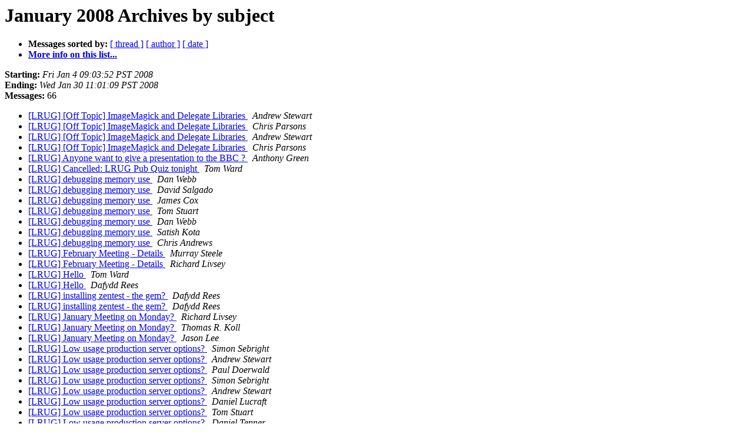

--- FILE ---
content_type: text/html
request_url: http://lists.lrug.org/pipermail/chat-lrug.org/2008-January/subject.html
body_size: 1851
content:
<!DOCTYPE HTML PUBLIC "-//W3C//DTD HTML 4.01 Transitional//EN">
<HTML>
  <HEAD>
     <title>The Chat January 2008 Archive by subject</title>
     <META NAME="robots" CONTENT="noindex,follow">
     <META http-equiv="Content-Type" content="text/html; charset=us-ascii">
  </HEAD>
  <BODY BGCOLOR="#ffffff">
<!--htdig_noindex-->
	  <a name="start"></A>
      <h1>January 2008 Archives by subject</h1>
      <ul>
         <li> <b>Messages sorted by:</b>
	        <a href="thread.html#start">[ thread ]</a>
		
		<a href="author.html#start">[ author ]</a>
		<a href="date.html#start">[ date ]</a>

	     <li><b><a href="http://lists.lrug.org/listinfo.cgi/chat-lrug.org">More info on this list...
                    </a></b></li>
      </ul>
      <p><b>Starting:</b> <i>Fri Jan  4 09:03:52 PST 2008</i><br>
         <b>Ending:</b> <i>Wed Jan 30 11:01:09 PST 2008</i><br>
         <b>Messages:</b> 66<p>
     <ul>
<!--/htdig_noindex-->

<LI><A HREF="014531.html">[LRUG] [Off Topic] ImageMagick and Delegate Libraries
</A><A NAME="14531">&nbsp;</A>
<I>Andrew Stewart
</I>

<LI><A HREF="014532.html">[LRUG] [Off Topic] ImageMagick and Delegate Libraries
</A><A NAME="14532">&nbsp;</A>
<I>Chris Parsons
</I>

<LI><A HREF="014533.html">[LRUG] [Off Topic] ImageMagick and Delegate Libraries
</A><A NAME="14533">&nbsp;</A>
<I>Andrew Stewart
</I>

<LI><A HREF="014534.html">[LRUG] [Off Topic] ImageMagick and Delegate Libraries
</A><A NAME="14534">&nbsp;</A>
<I>Chris Parsons
</I>

<LI><A HREF="014496.html">[LRUG] Anyone want to give a presentation to the BBC ?
</A><A NAME="14496">&nbsp;</A>
<I>Anthony Green
</I>

<LI><A HREF="014526.html">[LRUG] Cancelled: LRUG Pub Quiz tonight
</A><A NAME="14526">&nbsp;</A>
<I>Tom Ward
</I>

<LI><A HREF="014510.html">[LRUG] debugging memory use
</A><A NAME="14510">&nbsp;</A>
<I>Dan Webb
</I>

<LI><A HREF="014511.html">[LRUG] debugging memory use
</A><A NAME="14511">&nbsp;</A>
<I>David Salgado
</I>

<LI><A HREF="014512.html">[LRUG] debugging memory use
</A><A NAME="14512">&nbsp;</A>
<I>James Cox
</I>

<LI><A HREF="014513.html">[LRUG] debugging memory use
</A><A NAME="14513">&nbsp;</A>
<I>Tom Stuart
</I>

<LI><A HREF="014514.html">[LRUG] debugging memory use
</A><A NAME="14514">&nbsp;</A>
<I>Dan Webb
</I>

<LI><A HREF="014515.html">[LRUG] debugging memory use
</A><A NAME="14515">&nbsp;</A>
<I>Satish Kota
</I>

<LI><A HREF="014530.html">[LRUG] debugging memory use
</A><A NAME="14530">&nbsp;</A>
<I>Chris Andrews
</I>

<LI><A HREF="014541.html">[LRUG] February Meeting - Details
</A><A NAME="14541">&nbsp;</A>
<I>Murray Steele
</I>

<LI><A HREF="014542.html">[LRUG] February Meeting - Details
</A><A NAME="14542">&nbsp;</A>
<I>Richard Livsey
</I>

<LI><A HREF="014486.html">[LRUG] Hello
</A><A NAME="14486">&nbsp;</A>
<I>Tom Ward
</I>

<LI><A HREF="014487.html">[LRUG] Hello
</A><A NAME="14487">&nbsp;</A>
<I>Dafydd Rees
</I>

<LI><A HREF="014538.html">[LRUG] installing zentest - the gem?
</A><A NAME="14538">&nbsp;</A>
<I>Dafydd Rees
</I>

<LI><A HREF="014539.html">[LRUG] installing zentest - the gem?
</A><A NAME="14539">&nbsp;</A>
<I>Dafydd Rees
</I>

<LI><A HREF="014516.html">[LRUG] January Meeting on Monday?
</A><A NAME="14516">&nbsp;</A>
<I>Richard Livsey
</I>

<LI><A HREF="014517.html">[LRUG] January Meeting on Monday?
</A><A NAME="14517">&nbsp;</A>
<I>Thomas R. Koll
</I>

<LI><A HREF="014518.html">[LRUG] January Meeting on Monday?
</A><A NAME="14518">&nbsp;</A>
<I>Jason Lee
</I>

<LI><A HREF="014497.html">[LRUG] Low usage production server options?
</A><A NAME="14497">&nbsp;</A>
<I>Simon Sebright
</I>

<LI><A HREF="014498.html">[LRUG] Low usage production server options?
</A><A NAME="14498">&nbsp;</A>
<I>Andrew Stewart
</I>

<LI><A HREF="014499.html">[LRUG] Low usage production server options?
</A><A NAME="14499">&nbsp;</A>
<I>Paul Doerwald
</I>

<LI><A HREF="014500.html">[LRUG] Low usage production server options?
</A><A NAME="14500">&nbsp;</A>
<I>Simon Sebright
</I>

<LI><A HREF="014501.html">[LRUG] Low usage production server options?
</A><A NAME="14501">&nbsp;</A>
<I>Andrew Stewart
</I>

<LI><A HREF="014502.html">[LRUG] Low usage production server options?
</A><A NAME="14502">&nbsp;</A>
<I>Daniel Lucraft
</I>

<LI><A HREF="014503.html">[LRUG] Low usage production server options?
</A><A NAME="14503">&nbsp;</A>
<I>Tom Stuart
</I>

<LI><A HREF="014504.html">[LRUG] Low usage production server options?
</A><A NAME="14504">&nbsp;</A>
<I>Daniel Tenner
</I>

<LI><A HREF="014505.html">[LRUG] Low usage production server options?
</A><A NAME="14505">&nbsp;</A>
<I>Murray Steele
</I>

<LI><A HREF="014506.html">[LRUG] Low usage production server options?
</A><A NAME="14506">&nbsp;</A>
<I>Jon Wood
</I>

<LI><A HREF="014507.html">[LRUG] Low usage production server options?
</A><A NAME="14507">&nbsp;</A>
<I>Chris Parsons
</I>

<LI><A HREF="014509.html">[LRUG] Low usage production server options?
</A><A NAME="14509">&nbsp;</A>
<I>Mark Blackman
</I>

<LI><A HREF="014520.html">[LRUG] Low usage production server options?
</A><A NAME="14520">&nbsp;</A>
<I>Simon Tokumine
</I>

<LI><A HREF="014521.html">[LRUG] Low usage production server options?
</A><A NAME="14521">&nbsp;</A>
<I>Satish Kota
</I>

<LI><A HREF="014519.html">[LRUG] LRUG meeting on Monday?
</A><A NAME="14519">&nbsp;</A>
<I>Dafydd Rees
</I>

<LI><A HREF="014522.html">[LRUG] LRUG meeting on Monday?
</A><A NAME="14522">&nbsp;</A>
<I>Murray Steele
</I>

<LI><A HREF="014523.html">[LRUG] LRUG meeting on Monday?
</A><A NAME="14523">&nbsp;</A>
<I>Richard Livsey
</I>

<LI><A HREF="014524.html">[LRUG] LRUG meeting on Monday?
</A><A NAME="14524">&nbsp;</A>
<I>Chris Mear
</I>

<LI><A HREF="014525.html">[LRUG] LRUG meeting on Monday?
</A><A NAME="14525">&nbsp;</A>
<I>Dafydd Rees
</I>

<LI><A HREF="014485.html">[LRUG] Meet up for drinks next week
</A><A NAME="14485">&nbsp;</A>
<I>Paul Dix
</I>

<LI><A HREF="014488.html">[LRUG] Meet up for drinks next week
</A><A NAME="14488">&nbsp;</A>
<I>Xin Zheng
</I>

<LI><A HREF="014494.html">[LRUG] Meet up for drinks next week
</A><A NAME="14494">&nbsp;</A>
<I>Xin Zheng
</I>

<LI><A HREF="014495.html">[LRUG] Meet up for drinks next week
</A><A NAME="14495">&nbsp;</A>
<I>Xin Zheng
</I>

<LI><A HREF="014489.html">[LRUG] Rails: Loading A Plugin On Each Request
</A><A NAME="14489">&nbsp;</A>
<I>Andrew Stewart
</I>

<LI><A HREF="014490.html">[LRUG] Rails: Loading A Plugin On Each Request
</A><A NAME="14490">&nbsp;</A>
<I>James Adam
</I>

<LI><A HREF="014491.html">[LRUG] Rails: Loading A Plugin On Each Request
</A><A NAME="14491">&nbsp;</A>
<I>Pratik Naik
</I>

<LI><A HREF="014492.html">[LRUG] Rails: Loading A Plugin On Each Request
</A><A NAME="14492">&nbsp;</A>
<I>James Adam
</I>

<LI><A HREF="014493.html">[LRUG] Rails: Loading A Plugin On Each Request
</A><A NAME="14493">&nbsp;</A>
<I>Andrew Stewart
</I>

<LI><A HREF="014508.html">[LRUG] REST (again)
</A><A NAME="14508">&nbsp;</A>
<I>Murray Steele
</I>

<LI><A HREF="014537.html">[LRUG] Ruby Shell
</A><A NAME="14537">&nbsp;</A>
<I>Ross Lawley
</I>

<LI><A HREF="014535.html">[LRUG] ruby shell?
</A><A NAME="14535">&nbsp;</A>
<I>Dafydd Rees
</I>

<LI><A HREF="014536.html">[LRUG] ruby shell?
</A><A NAME="14536">&nbsp;</A>
<I>Andrew Stewart
</I>

<LI><A HREF="014527.html">[LRUG] Salesforce.com Integration
</A><A NAME="14527">&nbsp;</A>
<I>Andrew Stewart
</I>

<LI><A HREF="014528.html">[LRUG] Salesforce.com Integration
</A><A NAME="14528">&nbsp;</A>
<I>Jon Wood
</I>

<LI><A HREF="014529.html">[LRUG] Salesforce.com Integration
</A><A NAME="14529">&nbsp;</A>
<I>Satish Kota
</I>

<LI><A HREF="014543.html">[LRUG] Sphinx and Sphincter
</A><A NAME="14543">&nbsp;</A>
<I>Andrew Stewart
</I>

<LI><A HREF="014544.html">[LRUG] Sphinx and Sphincter
</A><A NAME="14544">&nbsp;</A>
<I>Nick Ludlam
</I>

<LI><A HREF="014545.html">[LRUG] Sphinx and Sphincter
</A><A NAME="14545">&nbsp;</A>
<I>Andrew Stewart
</I>

<LI><A HREF="014546.html">[LRUG] Sphinx and Sphincter
</A><A NAME="14546">&nbsp;</A>
<I>Nick Ludlam
</I>

<LI><A HREF="014547.html">[LRUG] Sphinx and Sphincter
</A><A NAME="14547">&nbsp;</A>
<I>Andrew Stewart
</I>

<LI><A HREF="014548.html">[LRUG] Sphinx and Sphincter
</A><A NAME="14548">&nbsp;</A>
<I>Nick Ludlam
</I>

<LI><A HREF="014549.html">[LRUG] Sphinx and Sphincter
</A><A NAME="14549">&nbsp;</A>
<I>Andrew Stewart
</I>

<LI><A HREF="014550.html">[LRUG] Sphinx and Sphincter
</A><A NAME="14550">&nbsp;</A>
<I>Nick Ludlam
</I>

<LI><A HREF="014540.html">[LRUG] Website updates
</A><A NAME="14540">&nbsp;</A>
<I>Murray Steele
</I>

<!--htdig_noindex-->
	</ul>
    <p>
      <a name="end"><b>Last message date:</b></a> 
       <i>Wed Jan 30 11:01:09 PST 2008</i><br>
    <b>Archived on:</b> <i>Fri May 31 21:06:39 PDT 2019</i>
    <p>
   <ul>
         <li> <b>Messages sorted by:</b>
	        <a href="thread.html#start">[ thread ]</a>
		
		<a href="author.html#start">[ author ]</a>
		<a href="date.html#start">[ date ]</a>
	     <li><b><a href="http://lists.lrug.org/listinfo.cgi/chat-lrug.org">More info on this list...
                    </a></b></li>
     </ul>
     <p>
     <hr>
     <i>This archive was generated by
     Pipermail 0.09 (Mailman edition).</i>
<!--/htdig_noindex-->
  </BODY>
</HTML>

